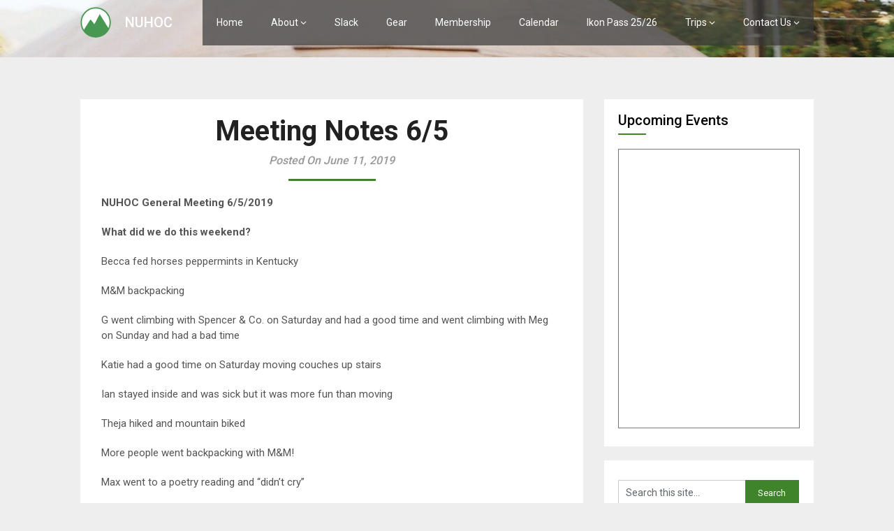

--- FILE ---
content_type: text/html; charset=UTF-8
request_url: https://nuhoc.com/meeting-notes-6-5/
body_size: 11540
content:
<!DOCTYPE html>
<html lang="en-US">
<head>
    <meta charset="UTF-8">
    <meta name="viewport" content="width=device-width, initial-scale=1">
    <link rel="profile" href="http://gmpg.org/xfn/11">
    <link rel="pingback" href="https://nuhoc.com/xmlrpc.php">
    <title>Meeting Notes 6/5 &#8211; NUHOC</title>
<meta name='robots' content='max-image-preview:large' />
<link rel='dns-prefetch' href='//fonts.googleapis.com' />
<link rel="alternate" type="application/rss+xml" title="NUHOC &raquo; Feed" href="https://nuhoc.com/feed/" />
<link rel="alternate" type="application/rss+xml" title="NUHOC &raquo; Comments Feed" href="https://nuhoc.com/comments/feed/" />
<script type="text/javascript">
window._wpemojiSettings = {"baseUrl":"https:\/\/s.w.org\/images\/core\/emoji\/14.0.0\/72x72\/","ext":".png","svgUrl":"https:\/\/s.w.org\/images\/core\/emoji\/14.0.0\/svg\/","svgExt":".svg","source":{"concatemoji":"https:\/\/nuhoc.com\/wp-includes\/js\/wp-emoji-release.min.js?ver=6.1.1"}};
/*! This file is auto-generated */
!function(e,a,t){var n,r,o,i=a.createElement("canvas"),p=i.getContext&&i.getContext("2d");function s(e,t){var a=String.fromCharCode,e=(p.clearRect(0,0,i.width,i.height),p.fillText(a.apply(this,e),0,0),i.toDataURL());return p.clearRect(0,0,i.width,i.height),p.fillText(a.apply(this,t),0,0),e===i.toDataURL()}function c(e){var t=a.createElement("script");t.src=e,t.defer=t.type="text/javascript",a.getElementsByTagName("head")[0].appendChild(t)}for(o=Array("flag","emoji"),t.supports={everything:!0,everythingExceptFlag:!0},r=0;r<o.length;r++)t.supports[o[r]]=function(e){if(p&&p.fillText)switch(p.textBaseline="top",p.font="600 32px Arial",e){case"flag":return s([127987,65039,8205,9895,65039],[127987,65039,8203,9895,65039])?!1:!s([55356,56826,55356,56819],[55356,56826,8203,55356,56819])&&!s([55356,57332,56128,56423,56128,56418,56128,56421,56128,56430,56128,56423,56128,56447],[55356,57332,8203,56128,56423,8203,56128,56418,8203,56128,56421,8203,56128,56430,8203,56128,56423,8203,56128,56447]);case"emoji":return!s([129777,127995,8205,129778,127999],[129777,127995,8203,129778,127999])}return!1}(o[r]),t.supports.everything=t.supports.everything&&t.supports[o[r]],"flag"!==o[r]&&(t.supports.everythingExceptFlag=t.supports.everythingExceptFlag&&t.supports[o[r]]);t.supports.everythingExceptFlag=t.supports.everythingExceptFlag&&!t.supports.flag,t.DOMReady=!1,t.readyCallback=function(){t.DOMReady=!0},t.supports.everything||(n=function(){t.readyCallback()},a.addEventListener?(a.addEventListener("DOMContentLoaded",n,!1),e.addEventListener("load",n,!1)):(e.attachEvent("onload",n),a.attachEvent("onreadystatechange",function(){"complete"===a.readyState&&t.readyCallback()})),(e=t.source||{}).concatemoji?c(e.concatemoji):e.wpemoji&&e.twemoji&&(c(e.twemoji),c(e.wpemoji)))}(window,document,window._wpemojiSettings);
</script>
<style type="text/css">
img.wp-smiley,
img.emoji {
	display: inline !important;
	border: none !important;
	box-shadow: none !important;
	height: 1em !important;
	width: 1em !important;
	margin: 0 0.07em !important;
	vertical-align: -0.1em !important;
	background: none !important;
	padding: 0 !important;
}
</style>
	<link rel='stylesheet' id='classic-theme-styles-css' href='https://nuhoc.com/wp-includes/css/classic-themes.min.css?ver=1' type='text/css' media='all' />
<style id='global-styles-inline-css' type='text/css'>
body{--wp--preset--color--black: #000000;--wp--preset--color--cyan-bluish-gray: #abb8c3;--wp--preset--color--white: #ffffff;--wp--preset--color--pale-pink: #f78da7;--wp--preset--color--vivid-red: #cf2e2e;--wp--preset--color--luminous-vivid-orange: #ff6900;--wp--preset--color--luminous-vivid-amber: #fcb900;--wp--preset--color--light-green-cyan: #7bdcb5;--wp--preset--color--vivid-green-cyan: #00d084;--wp--preset--color--pale-cyan-blue: #8ed1fc;--wp--preset--color--vivid-cyan-blue: #0693e3;--wp--preset--color--vivid-purple: #9b51e0;--wp--preset--gradient--vivid-cyan-blue-to-vivid-purple: linear-gradient(135deg,rgba(6,147,227,1) 0%,rgb(155,81,224) 100%);--wp--preset--gradient--light-green-cyan-to-vivid-green-cyan: linear-gradient(135deg,rgb(122,220,180) 0%,rgb(0,208,130) 100%);--wp--preset--gradient--luminous-vivid-amber-to-luminous-vivid-orange: linear-gradient(135deg,rgba(252,185,0,1) 0%,rgba(255,105,0,1) 100%);--wp--preset--gradient--luminous-vivid-orange-to-vivid-red: linear-gradient(135deg,rgba(255,105,0,1) 0%,rgb(207,46,46) 100%);--wp--preset--gradient--very-light-gray-to-cyan-bluish-gray: linear-gradient(135deg,rgb(238,238,238) 0%,rgb(169,184,195) 100%);--wp--preset--gradient--cool-to-warm-spectrum: linear-gradient(135deg,rgb(74,234,220) 0%,rgb(151,120,209) 20%,rgb(207,42,186) 40%,rgb(238,44,130) 60%,rgb(251,105,98) 80%,rgb(254,248,76) 100%);--wp--preset--gradient--blush-light-purple: linear-gradient(135deg,rgb(255,206,236) 0%,rgb(152,150,240) 100%);--wp--preset--gradient--blush-bordeaux: linear-gradient(135deg,rgb(254,205,165) 0%,rgb(254,45,45) 50%,rgb(107,0,62) 100%);--wp--preset--gradient--luminous-dusk: linear-gradient(135deg,rgb(255,203,112) 0%,rgb(199,81,192) 50%,rgb(65,88,208) 100%);--wp--preset--gradient--pale-ocean: linear-gradient(135deg,rgb(255,245,203) 0%,rgb(182,227,212) 50%,rgb(51,167,181) 100%);--wp--preset--gradient--electric-grass: linear-gradient(135deg,rgb(202,248,128) 0%,rgb(113,206,126) 100%);--wp--preset--gradient--midnight: linear-gradient(135deg,rgb(2,3,129) 0%,rgb(40,116,252) 100%);--wp--preset--duotone--dark-grayscale: url('#wp-duotone-dark-grayscale');--wp--preset--duotone--grayscale: url('#wp-duotone-grayscale');--wp--preset--duotone--purple-yellow: url('#wp-duotone-purple-yellow');--wp--preset--duotone--blue-red: url('#wp-duotone-blue-red');--wp--preset--duotone--midnight: url('#wp-duotone-midnight');--wp--preset--duotone--magenta-yellow: url('#wp-duotone-magenta-yellow');--wp--preset--duotone--purple-green: url('#wp-duotone-purple-green');--wp--preset--duotone--blue-orange: url('#wp-duotone-blue-orange');--wp--preset--font-size--small: 13px;--wp--preset--font-size--medium: 20px;--wp--preset--font-size--large: 36px;--wp--preset--font-size--x-large: 42px;--wp--preset--spacing--20: 0.44rem;--wp--preset--spacing--30: 0.67rem;--wp--preset--spacing--40: 1rem;--wp--preset--spacing--50: 1.5rem;--wp--preset--spacing--60: 2.25rem;--wp--preset--spacing--70: 3.38rem;--wp--preset--spacing--80: 5.06rem;}:where(.is-layout-flex){gap: 0.5em;}body .is-layout-flow > .alignleft{float: left;margin-inline-start: 0;margin-inline-end: 2em;}body .is-layout-flow > .alignright{float: right;margin-inline-start: 2em;margin-inline-end: 0;}body .is-layout-flow > .aligncenter{margin-left: auto !important;margin-right: auto !important;}body .is-layout-constrained > .alignleft{float: left;margin-inline-start: 0;margin-inline-end: 2em;}body .is-layout-constrained > .alignright{float: right;margin-inline-start: 2em;margin-inline-end: 0;}body .is-layout-constrained > .aligncenter{margin-left: auto !important;margin-right: auto !important;}body .is-layout-constrained > :where(:not(.alignleft):not(.alignright):not(.alignfull)){max-width: var(--wp--style--global--content-size);margin-left: auto !important;margin-right: auto !important;}body .is-layout-constrained > .alignwide{max-width: var(--wp--style--global--wide-size);}body .is-layout-flex{display: flex;}body .is-layout-flex{flex-wrap: wrap;align-items: center;}body .is-layout-flex > *{margin: 0;}:where(.wp-block-columns.is-layout-flex){gap: 2em;}.has-black-color{color: var(--wp--preset--color--black) !important;}.has-cyan-bluish-gray-color{color: var(--wp--preset--color--cyan-bluish-gray) !important;}.has-white-color{color: var(--wp--preset--color--white) !important;}.has-pale-pink-color{color: var(--wp--preset--color--pale-pink) !important;}.has-vivid-red-color{color: var(--wp--preset--color--vivid-red) !important;}.has-luminous-vivid-orange-color{color: var(--wp--preset--color--luminous-vivid-orange) !important;}.has-luminous-vivid-amber-color{color: var(--wp--preset--color--luminous-vivid-amber) !important;}.has-light-green-cyan-color{color: var(--wp--preset--color--light-green-cyan) !important;}.has-vivid-green-cyan-color{color: var(--wp--preset--color--vivid-green-cyan) !important;}.has-pale-cyan-blue-color{color: var(--wp--preset--color--pale-cyan-blue) !important;}.has-vivid-cyan-blue-color{color: var(--wp--preset--color--vivid-cyan-blue) !important;}.has-vivid-purple-color{color: var(--wp--preset--color--vivid-purple) !important;}.has-black-background-color{background-color: var(--wp--preset--color--black) !important;}.has-cyan-bluish-gray-background-color{background-color: var(--wp--preset--color--cyan-bluish-gray) !important;}.has-white-background-color{background-color: var(--wp--preset--color--white) !important;}.has-pale-pink-background-color{background-color: var(--wp--preset--color--pale-pink) !important;}.has-vivid-red-background-color{background-color: var(--wp--preset--color--vivid-red) !important;}.has-luminous-vivid-orange-background-color{background-color: var(--wp--preset--color--luminous-vivid-orange) !important;}.has-luminous-vivid-amber-background-color{background-color: var(--wp--preset--color--luminous-vivid-amber) !important;}.has-light-green-cyan-background-color{background-color: var(--wp--preset--color--light-green-cyan) !important;}.has-vivid-green-cyan-background-color{background-color: var(--wp--preset--color--vivid-green-cyan) !important;}.has-pale-cyan-blue-background-color{background-color: var(--wp--preset--color--pale-cyan-blue) !important;}.has-vivid-cyan-blue-background-color{background-color: var(--wp--preset--color--vivid-cyan-blue) !important;}.has-vivid-purple-background-color{background-color: var(--wp--preset--color--vivid-purple) !important;}.has-black-border-color{border-color: var(--wp--preset--color--black) !important;}.has-cyan-bluish-gray-border-color{border-color: var(--wp--preset--color--cyan-bluish-gray) !important;}.has-white-border-color{border-color: var(--wp--preset--color--white) !important;}.has-pale-pink-border-color{border-color: var(--wp--preset--color--pale-pink) !important;}.has-vivid-red-border-color{border-color: var(--wp--preset--color--vivid-red) !important;}.has-luminous-vivid-orange-border-color{border-color: var(--wp--preset--color--luminous-vivid-orange) !important;}.has-luminous-vivid-amber-border-color{border-color: var(--wp--preset--color--luminous-vivid-amber) !important;}.has-light-green-cyan-border-color{border-color: var(--wp--preset--color--light-green-cyan) !important;}.has-vivid-green-cyan-border-color{border-color: var(--wp--preset--color--vivid-green-cyan) !important;}.has-pale-cyan-blue-border-color{border-color: var(--wp--preset--color--pale-cyan-blue) !important;}.has-vivid-cyan-blue-border-color{border-color: var(--wp--preset--color--vivid-cyan-blue) !important;}.has-vivid-purple-border-color{border-color: var(--wp--preset--color--vivid-purple) !important;}.has-vivid-cyan-blue-to-vivid-purple-gradient-background{background: var(--wp--preset--gradient--vivid-cyan-blue-to-vivid-purple) !important;}.has-light-green-cyan-to-vivid-green-cyan-gradient-background{background: var(--wp--preset--gradient--light-green-cyan-to-vivid-green-cyan) !important;}.has-luminous-vivid-amber-to-luminous-vivid-orange-gradient-background{background: var(--wp--preset--gradient--luminous-vivid-amber-to-luminous-vivid-orange) !important;}.has-luminous-vivid-orange-to-vivid-red-gradient-background{background: var(--wp--preset--gradient--luminous-vivid-orange-to-vivid-red) !important;}.has-very-light-gray-to-cyan-bluish-gray-gradient-background{background: var(--wp--preset--gradient--very-light-gray-to-cyan-bluish-gray) !important;}.has-cool-to-warm-spectrum-gradient-background{background: var(--wp--preset--gradient--cool-to-warm-spectrum) !important;}.has-blush-light-purple-gradient-background{background: var(--wp--preset--gradient--blush-light-purple) !important;}.has-blush-bordeaux-gradient-background{background: var(--wp--preset--gradient--blush-bordeaux) !important;}.has-luminous-dusk-gradient-background{background: var(--wp--preset--gradient--luminous-dusk) !important;}.has-pale-ocean-gradient-background{background: var(--wp--preset--gradient--pale-ocean) !important;}.has-electric-grass-gradient-background{background: var(--wp--preset--gradient--electric-grass) !important;}.has-midnight-gradient-background{background: var(--wp--preset--gradient--midnight) !important;}.has-small-font-size{font-size: var(--wp--preset--font-size--small) !important;}.has-medium-font-size{font-size: var(--wp--preset--font-size--medium) !important;}.has-large-font-size{font-size: var(--wp--preset--font-size--large) !important;}.has-x-large-font-size{font-size: var(--wp--preset--font-size--x-large) !important;}
.wp-block-navigation a:where(:not(.wp-element-button)){color: inherit;}
:where(.wp-block-columns.is-layout-flex){gap: 2em;}
.wp-block-pullquote{font-size: 1.5em;line-height: 1.6;}
</style>
<link rel='stylesheet' id='parent-style-css' href='https://nuhoc.com/wp-content/themes/one-pageily/style.css?ver=6.1.1' type='text/css' media='all' />
<link rel='stylesheet' id='one-pageily-style-css' href='https://nuhoc.com/wp-content/themes/one-pageily-child/style.css?ver=6.1.1' type='text/css' media='all' />
<link rel='stylesheet' id='one-pageily-fonts-css' href='//fonts.googleapis.com/css?family=Roboto%3A300%2C400%2C500%2C700%2C900' type='text/css' media='all' />
<script   type='text/javascript' src='https://nuhoc.com/wp-includes/js/jquery/jquery.min.js?ver=3.6.1' id='jquery-core-js'></script>
<script   type='text/javascript' src='https://nuhoc.com/wp-includes/js/jquery/jquery-migrate.min.js?ver=3.3.2' id='jquery-migrate-js'></script>
<link rel="https://api.w.org/" href="https://nuhoc.com/wp-json/" /><link rel="alternate" type="application/json" href="https://nuhoc.com/wp-json/wp/v2/posts/1293" /><link rel="EditURI" type="application/rsd+xml" title="RSD" href="https://nuhoc.com/xmlrpc.php?rsd" />
<link rel="wlwmanifest" type="application/wlwmanifest+xml" href="https://nuhoc.com/wp-includes/wlwmanifest.xml" />
<meta name="generator" content="WordPress 6.1.1" />
<link rel="canonical" href="https://nuhoc.com/meeting-notes-6-5/" />
<link rel='shortlink' href='https://nuhoc.com/?p=1293' />
<link rel="alternate" type="application/json+oembed" href="https://nuhoc.com/wp-json/oembed/1.0/embed?url=https%3A%2F%2Fnuhoc.com%2Fmeeting-notes-6-5%2F" />
<link rel="alternate" type="text/xml+oembed" href="https://nuhoc.com/wp-json/oembed/1.0/embed?url=https%3A%2F%2Fnuhoc.com%2Fmeeting-notes-6-5%2F&#038;format=xml" />

        <style type="text/css">

            .related-posts .related-posts-no-img h5.title.front-view-title, #tabber .inside li .meta b,footer .widget li a:hover,.fn a,.reply a,#tabber .inside li div.info .entry-title a:hover, #navigation ul ul a:hover,.single_post a, a:hover, .sidebar.c-4-12 .textwidget a, #site-footer .textwidget a, #commentform a, #tabber .inside li a, .copyrights a:hover, a, .sidebar.c-4-12 a:hover, .top a:hover, footer .tagcloud a:hover,.sticky-text { 
                color: #3f842b;
            }
            .total-comments span:after, span.sticky-post, .nav-previous a:hover, .nav-next a:hover, #commentform input#submit, #searchform input[type='submit'], .home_menu_item, .currenttext, .pagination a:hover, .readMore a, .onepageily-subscribe input[type='submit'], .pagination .current, .woocommerce nav.woocommerce-pagination ul li a:focus, .woocommerce nav.woocommerce-pagination ul li a:hover, .woocommerce nav.woocommerce-pagination ul li span.current, .woocommerce a.button, .woocommerce-page a.button, .woocommerce button.button, .woocommerce-page button.button, .woocommerce input.button, .woocommerce-page input.button, .woocommerce #respond input#submit, .woocommerce-page #respond input#submit, .woocommerce #content input.button, .woocommerce-page #content input.button, #sidebars h3.widget-title:after, .postauthor h4:after, .related-posts h3:after, .archive .postsby span:after, .comment-respond h4:after, .single_post header:after, #cancel-comment-reply-link, .upper-widgets-grid h3:after, .thumbnail-post-content .entry-meta:after  {    
                background-color: #3f842b;
            }
            .related-posts-no-img, #navigation ul li.current-menu-item a, .woocommerce nav.woocommerce-pagination ul li span.current, .woocommerce-page nav.woocommerce-pagination ul li span.current, .woocommerce #content nav.woocommerce-pagination ul li span.current, .woocommerce-page #content nav.woocommerce-pagination ul li span.current, .woocommerce nav.woocommerce-pagination ul li a:hover, .woocommerce-page nav.woocommerce-pagination ul li a:hover, .woocommerce #content nav.woocommerce-pagination ul li a:hover, .woocommerce-page #content nav.woocommerce-pagination ul li a:hover, .woocommerce nav.woocommerce-pagination ul li a:focus, .woocommerce-page nav.woocommerce-pagination ul li a:focus, .woocommerce #content nav.woocommerce-pagination ul li a:focus, .woocommerce-page #content nav.woocommerce-pagination ul li a:focus, .pagination .current, .tagcloud a { 
                border-color: #3f842b;
            }
            #sidebars .widget h3, #sidebars .widget h3 a { 
                border-left-color: #3f842b;
            }

            .header-button-solid, .header-button-solid:hover, .eader-button-solid:active, .header-button-solid:focus { color: #ff3a3a; }
            .header-button-solid, .header-button-solid:hover, .header-button-solid:active, .header-button-solid:focus { background: ; }
            .header-button-border, .header-button-border:hover, .header-button-border:active, .header-button-border:focus { color: ; }
            .header-button-border, .header-button-border:hover, .header-button-border:active, .header-button-border:focus { border-color: ; }
            #site-header { background-color: ; }
            a#pull, #navigation .menu a, #navigation .menu a:hover, #navigation .menu .fa > a, #navigation .menu .fa > a, #navigation .toggle-caret, #navigation span.site-logo a, #navigation.mobile-menu-wrapper .site-logo a, .primary-navigation.header-activated #navigation ul ul li a { color:  }
            @media screen and (min-width: 865px) {
                .primary-navigation.header-activated #navigation a { color: #ffffff; }
            }
            @media screen and (max-width: 865px) {
                #navigation.mobile-menu-wrapper{ background-color: ; }
            }
        </style>
        	<style type="text/css">
		#site-header {
			background-image: url(https://nuhoc.com/wp-content/uploads/2022/09/cropped-42510012-scaled-1.jpg);
		    background-size: cover;
		}


		.site-branding .site-title,
	.site-branding .site-description {
		color: #ffffff;
	}
	.site-branding .site-title:after {
		background: #ffffff;
	}
		</style>
	<!-- Google Tag Manager -->
<script>(function(w,d,s,l,i){w[l]=w[l]||[];w[l].push({'gtm.start':
new Date().getTime(),event:'gtm.js'});var f=d.getElementsByTagName(s)[0],
j=d.createElement(s),dl=l!='dataLayer'?'&l='+l:'';j.async=true;j.src=
'https://www.googletagmanager.com/gtm.js?id='+i+dl;f.parentNode.insertBefore(j,f);
})(window,document,'script','dataLayer','GTM-T3HC7CM');</script>
<!-- End Google Tag Manager --><!-- Google tag (gtag.js) -->
<script async src="https://www.googletagmanager.com/gtag/js?id=G-7SEFWWV6F8"></script>
<script>
  window.dataLayer = window.dataLayer || [];
  function gtag(){dataLayer.push(arguments);}
  gtag('js', new Date());

  gtag('config', 'G-7SEFWWV6F8');
</script>
<link rel="icon" href="https://nuhoc.com/wp-content/uploads/2019/01/NuhocLogo-150x150.png" sizes="32x32" />
<link rel="icon" href="https://nuhoc.com/wp-content/uploads/2019/01/NuhocLogo-300x300.png" sizes="192x192" />
<link rel="apple-touch-icon" href="https://nuhoc.com/wp-content/uploads/2019/01/NuhocLogo-300x300.png" />
<meta name="msapplication-TileImage" content="https://nuhoc.com/wp-content/uploads/2019/01/NuhocLogo-300x300.png" />
		<style type="text/css" id="wp-custom-css">
			/*The following css rules are to allow for the top widgets to take up the full width of the page as well as only show on the homepage.
 * This is done as a workaround to not having homepage only widgets for an "about us" text block.*/
body .upper-widgets-grid { 
	display: none;
	max-width: 100% 
}
body.home .upper-widgets-grid {
	display: inline-block;
}

/* The following css rules are to make the banner smaller*/
#site-header {
	max-height: 500px;
}
.site-branding {
    padding: 100px 10px 200px 10px;
    text-align: center;
}

.gallery_type, .portfolio_type {
    opacity: 1;
}

#portfolio_filter_wrapper, .portfolio_filter_wrapper {
    visibility: visible;
}

		</style>
		</head>

<body class="post-template-default single single-post postid-1293 single-format-standard wp-custom-logo">
<svg xmlns="http://www.w3.org/2000/svg" viewBox="0 0 0 0" width="0" height="0" focusable="false" role="none" style="visibility: hidden; position: absolute; left: -9999px; overflow: hidden;" ><defs><filter id="wp-duotone-dark-grayscale"><feColorMatrix color-interpolation-filters="sRGB" type="matrix" values=" .299 .587 .114 0 0 .299 .587 .114 0 0 .299 .587 .114 0 0 .299 .587 .114 0 0 " /><feComponentTransfer color-interpolation-filters="sRGB" ><feFuncR type="table" tableValues="0 0.49803921568627" /><feFuncG type="table" tableValues="0 0.49803921568627" /><feFuncB type="table" tableValues="0 0.49803921568627" /><feFuncA type="table" tableValues="1 1" /></feComponentTransfer><feComposite in2="SourceGraphic" operator="in" /></filter></defs></svg><svg xmlns="http://www.w3.org/2000/svg" viewBox="0 0 0 0" width="0" height="0" focusable="false" role="none" style="visibility: hidden; position: absolute; left: -9999px; overflow: hidden;" ><defs><filter id="wp-duotone-grayscale"><feColorMatrix color-interpolation-filters="sRGB" type="matrix" values=" .299 .587 .114 0 0 .299 .587 .114 0 0 .299 .587 .114 0 0 .299 .587 .114 0 0 " /><feComponentTransfer color-interpolation-filters="sRGB" ><feFuncR type="table" tableValues="0 1" /><feFuncG type="table" tableValues="0 1" /><feFuncB type="table" tableValues="0 1" /><feFuncA type="table" tableValues="1 1" /></feComponentTransfer><feComposite in2="SourceGraphic" operator="in" /></filter></defs></svg><svg xmlns="http://www.w3.org/2000/svg" viewBox="0 0 0 0" width="0" height="0" focusable="false" role="none" style="visibility: hidden; position: absolute; left: -9999px; overflow: hidden;" ><defs><filter id="wp-duotone-purple-yellow"><feColorMatrix color-interpolation-filters="sRGB" type="matrix" values=" .299 .587 .114 0 0 .299 .587 .114 0 0 .299 .587 .114 0 0 .299 .587 .114 0 0 " /><feComponentTransfer color-interpolation-filters="sRGB" ><feFuncR type="table" tableValues="0.54901960784314 0.98823529411765" /><feFuncG type="table" tableValues="0 1" /><feFuncB type="table" tableValues="0.71764705882353 0.25490196078431" /><feFuncA type="table" tableValues="1 1" /></feComponentTransfer><feComposite in2="SourceGraphic" operator="in" /></filter></defs></svg><svg xmlns="http://www.w3.org/2000/svg" viewBox="0 0 0 0" width="0" height="0" focusable="false" role="none" style="visibility: hidden; position: absolute; left: -9999px; overflow: hidden;" ><defs><filter id="wp-duotone-blue-red"><feColorMatrix color-interpolation-filters="sRGB" type="matrix" values=" .299 .587 .114 0 0 .299 .587 .114 0 0 .299 .587 .114 0 0 .299 .587 .114 0 0 " /><feComponentTransfer color-interpolation-filters="sRGB" ><feFuncR type="table" tableValues="0 1" /><feFuncG type="table" tableValues="0 0.27843137254902" /><feFuncB type="table" tableValues="0.5921568627451 0.27843137254902" /><feFuncA type="table" tableValues="1 1" /></feComponentTransfer><feComposite in2="SourceGraphic" operator="in" /></filter></defs></svg><svg xmlns="http://www.w3.org/2000/svg" viewBox="0 0 0 0" width="0" height="0" focusable="false" role="none" style="visibility: hidden; position: absolute; left: -9999px; overflow: hidden;" ><defs><filter id="wp-duotone-midnight"><feColorMatrix color-interpolation-filters="sRGB" type="matrix" values=" .299 .587 .114 0 0 .299 .587 .114 0 0 .299 .587 .114 0 0 .299 .587 .114 0 0 " /><feComponentTransfer color-interpolation-filters="sRGB" ><feFuncR type="table" tableValues="0 0" /><feFuncG type="table" tableValues="0 0.64705882352941" /><feFuncB type="table" tableValues="0 1" /><feFuncA type="table" tableValues="1 1" /></feComponentTransfer><feComposite in2="SourceGraphic" operator="in" /></filter></defs></svg><svg xmlns="http://www.w3.org/2000/svg" viewBox="0 0 0 0" width="0" height="0" focusable="false" role="none" style="visibility: hidden; position: absolute; left: -9999px; overflow: hidden;" ><defs><filter id="wp-duotone-magenta-yellow"><feColorMatrix color-interpolation-filters="sRGB" type="matrix" values=" .299 .587 .114 0 0 .299 .587 .114 0 0 .299 .587 .114 0 0 .299 .587 .114 0 0 " /><feComponentTransfer color-interpolation-filters="sRGB" ><feFuncR type="table" tableValues="0.78039215686275 1" /><feFuncG type="table" tableValues="0 0.94901960784314" /><feFuncB type="table" tableValues="0.35294117647059 0.47058823529412" /><feFuncA type="table" tableValues="1 1" /></feComponentTransfer><feComposite in2="SourceGraphic" operator="in" /></filter></defs></svg><svg xmlns="http://www.w3.org/2000/svg" viewBox="0 0 0 0" width="0" height="0" focusable="false" role="none" style="visibility: hidden; position: absolute; left: -9999px; overflow: hidden;" ><defs><filter id="wp-duotone-purple-green"><feColorMatrix color-interpolation-filters="sRGB" type="matrix" values=" .299 .587 .114 0 0 .299 .587 .114 0 0 .299 .587 .114 0 0 .299 .587 .114 0 0 " /><feComponentTransfer color-interpolation-filters="sRGB" ><feFuncR type="table" tableValues="0.65098039215686 0.40392156862745" /><feFuncG type="table" tableValues="0 1" /><feFuncB type="table" tableValues="0.44705882352941 0.4" /><feFuncA type="table" tableValues="1 1" /></feComponentTransfer><feComposite in2="SourceGraphic" operator="in" /></filter></defs></svg><svg xmlns="http://www.w3.org/2000/svg" viewBox="0 0 0 0" width="0" height="0" focusable="false" role="none" style="visibility: hidden; position: absolute; left: -9999px; overflow: hidden;" ><defs><filter id="wp-duotone-blue-orange"><feColorMatrix color-interpolation-filters="sRGB" type="matrix" values=" .299 .587 .114 0 0 .299 .587 .114 0 0 .299 .587 .114 0 0 .299 .587 .114 0 0 " /><feComponentTransfer color-interpolation-filters="sRGB" ><feFuncR type="table" tableValues="0.098039215686275 1" /><feFuncG type="table" tableValues="0 0.66274509803922" /><feFuncB type="table" tableValues="0.84705882352941 0.41960784313725" /><feFuncA type="table" tableValues="1 1" /></feComponentTransfer><feComposite in2="SourceGraphic" operator="in" /></filter></defs></svg><!-- Google Tag Manager (noscript) -->
<noscript><iframe src="https://www.googletagmanager.com/ns.html?id=GTM-T3HC7CM"
height="0" width="0" style="display:none;visibility:hidden"></iframe></noscript>
<!-- End Google Tag Manager (noscript) --><div class="main-container">
    <a class="skip-link screen-reader-text" href="#content">Skip to content</a>
    <header id="site-header" role="banner">
        <div class="primary-navigation header-activated">
            <a href="#" id="pull" class="toggle-mobile-menu"><span style="font-family: 'one-pageily'">&#xF0C9</span></a>
            <span id="mobile-title">
							<a href="https://nuhoc.com/" class="custom-logo-link" rel="home" aria-current="page">
                                <img
                                        width="44" height="44"
                                        src="https://nuhoc.com/wp-content/uploads/2022/10/NuhocLogoScaled-1.png"
                                        class="custom-logo" alt="NUHOC" decoding="async"/>
                                NUHOC
                            </a>
            </span>
            <div class="container clear">
                <nav id="navigation" class="primary-navigation mobile-menu-wrapper" role="navigation">
                    <span id="logo" class="image-logo" itemprop="headline">
                        <a href="https://nuhoc.com/" class="custom-logo-link" rel="home"><img width="44" height="44" src="https://nuhoc.com/wp-content/uploads/2022/10/NuhocLogoScaled-1.png" class="custom-logo" alt="NUHOC" decoding="async" /></a>                    </span>
                    <span class="site-logo" itemprop="headline">
                        <a href="https://nuhoc.com">NUHOC</a>
                    </span>
                                            <ul id="menu-header" class="menu clearfix"><li id="menu-item-1182" class="menu-item menu-item-type-custom menu-item-object-custom menu-item-home menu-item-1182"><a href="https://nuhoc.com/">Home</a></li>
<li id="menu-item-1183" class="menu-item menu-item-type-custom menu-item-object-custom menu-item-has-children menu-item-1183"><a href="https://nuhoc.com/about">About</a>
<ul class="sub-menu">
	<li id="menu-item-1184" class="menu-item menu-item-type-post_type menu-item-object-page menu-item-1184"><a href="https://nuhoc.com/about/">About NUHOC</a></li>
	<li id="menu-item-1187" class="menu-item menu-item-type-post_type menu-item-object-page menu-item-1187"><a href="https://nuhoc.com/about/faq/">FAQ</a></li>
	<li id="menu-item-2431" class="menu-item menu-item-type-post_type menu-item-object-page menu-item-2431"><a href="https://nuhoc.com/trips/reimbursements/">Trip Reimbursements</a></li>
	<li id="menu-item-2159" class="menu-item menu-item-type-post_type menu-item-object-page menu-item-2159"><a href="https://nuhoc.com/driving-directions/">Driving Directions</a></li>
	<li id="menu-item-1185" class="menu-item menu-item-type-post_type menu-item-object-page menu-item-1185"><a href="https://nuhoc.com/about/history/">History</a></li>
	<li id="menu-item-1186" class="menu-item menu-item-type-post_type menu-item-object-page menu-item-1186"><a href="https://nuhoc.com/about/documents/">Documents</a></li>
	<li id="menu-item-2461" class="menu-item menu-item-type-post_type menu-item-object-page menu-item-2461"><a href="https://nuhoc.com/excelsior/">NUHOC Magazine: Excelsior</a></li>
	<li id="menu-item-1869" class="menu-item menu-item-type-post_type menu-item-object-page menu-item-1869"><a href="https://nuhoc.com/about/loj-committee-process/">Loj Committee Process</a></li>
	<li id="menu-item-1544" class="menu-item menu-item-type-post_type menu-item-object-page menu-item-1544"><a href="https://nuhoc.com/diversity-in-the-outdoors/">Diversity</a></li>
</ul>
</li>
<li id="menu-item-1727" class="menu-item menu-item-type-post_type menu-item-object-page menu-item-1727"><a href="https://nuhoc.com/slack/">Slack</a></li>
<li id="menu-item-1195" class="menu-item menu-item-type-post_type menu-item-object-page menu-item-1195"><a href="https://nuhoc.com/gear/">Gear</a></li>
<li id="menu-item-1188" class="menu-item menu-item-type-post_type menu-item-object-page menu-item-1188"><a href="https://nuhoc.com/membership/">Membership</a></li>
<li id="menu-item-1896" class="menu-item menu-item-type-post_type menu-item-object-page menu-item-1896"><a href="https://nuhoc.com/calendar/">Calendar</a></li>
<li id="menu-item-2281" class="menu-item menu-item-type-post_type menu-item-object-post menu-item-2281"><a href="https://nuhoc.com/ikon-pass-2023-24/">Ikon Pass 25/26</a></li>
<li id="menu-item-1189" class="menu-item menu-item-type-custom menu-item-object-custom menu-item-has-children menu-item-1189"><a href="https://nuhoc.com/trips">Trips</a>
<ul class="sub-menu">
	<li id="menu-item-2085" class="menu-item menu-item-type-post_type menu-item-object-page menu-item-2085"><a href="https://nuhoc.com/nucomers/">NUcomers 2024</a></li>
	<li id="menu-item-1190" class="menu-item menu-item-type-post_type menu-item-object-page menu-item-1190"><a href="https://nuhoc.com/trips/">Trips We Go On</a></li>
	<li id="menu-item-1733" class="menu-item menu-item-type-post_type menu-item-object-page menu-item-1733"><a href="https://nuhoc.com/waivers/">Waiver</a></li>
	<li id="menu-item-1191" class="menu-item menu-item-type-post_type menu-item-object-page menu-item-1191"><a href="https://nuhoc.com/trips/trip-grant-program/">Trip Grants Program</a></li>
	<li id="menu-item-1194" class="menu-item menu-item-type-post_type menu-item-object-page menu-item-1194"><a href="https://nuhoc.com/what-you-should-bring-on-a-trip/">What You Should Bring</a></li>
	<li id="menu-item-1926" class="menu-item menu-item-type-post_type menu-item-object-page menu-item-1926"><a href="https://nuhoc.com/trip-leaders/">Trip Leaders</a></li>
</ul>
</li>
<li id="menu-item-1196" class="menu-item menu-item-type-custom menu-item-object-custom menu-item-has-children menu-item-1196"><a href="https://nuhoc.com/contact">Contact Us</a>
<ul class="sub-menu">
	<li id="menu-item-1197" class="menu-item menu-item-type-post_type menu-item-object-page menu-item-1197"><a href="https://nuhoc.com/contact/">Contact Information</a></li>
	<li id="menu-item-1198" class="menu-item menu-item-type-post_type menu-item-object-page menu-item-1198"><a href="https://nuhoc.com/eboard/">E-Board</a></li>
</ul>
</li>
</ul>                                    </nav><!-- #site-navigation -->
            </div>
        </div>

        <div class="container clear">
                    </div>
    </header>
        <div class="container">
        <div class="upper-widgets-grid-wrapper">
                            <div class="upper-widgets-grid">
                    <div class="top-column-widget">
                        <div id="text-4" class="widget widget_text"><h3 class="widget-title">About NUHOC</h3>			<div class="textwidget"><p>The Northeastern University Huskiers and Outing Club is the outdoors club at Northeastern University. We do outdoor activities, including hiking, camping, skiing/snowboarding, climbing, biking, backpacking, canoeing/kayaking, and more!</p>
<h1 style="display: inline-flex; padding: 10px; background-color: #cec; border: 5px solid #252; color: #3f842b;"><a href="https://join.slack.com/t/nuhoc-official/signup"><strong>Join Slack</strong></a></h1>
<p>&nbsp;</p>
</div>
		</div>                    </div>
                </div>
                                            </div>
    </div>

<div id="page" class="single">
    <div class="content">
        <!-- Start Article -->
                <article class="article">
                            <div id="post-1293" class="post post-1293 type-post status-publish format-standard hentry category-updates">
                    <div class="single_post">
                        <!-- Start Content -->
                        <div id="content" class="post-single-content box mark-links">
                            <header>
                                <!-- Start Title -->
                                <h1 class="title single-title">Meeting Notes 6/5</h1>
                                <!-- End Title -->
                                <div class="post-date-one">Posted On June 11, 2019</div>

                            </header>

                            
<p><strong>NUHOC General Meeting 6/5/2019</strong></p>



<p><strong>What did we do this weekend?</strong></p>



<p>Becca fed horses peppermints in Kentucky</p>



<p>M&amp;M backpacking</p>



<p>G went climbing with Spencer &amp; Co. on Saturday and had a good time and went climbing with Meg on Sunday and had a bad time</p>



<p>Katie had a good time on Saturday moving couches up stairs</p>



<p>Ian stayed inside and was sick but it was more fun than moving</p>



<p>Theja hiked and mountain biked</p>



<p>More people went backpacking with M&amp;M!</p>



<p>Max went to a poetry reading and “didn’t cry”</p>



<p>Tom sat on the beach and did nothing in Stone Harbor</p>



<p>Erika’s roommate is here and biked to Walden and back<br></p>



<p><strong>Trips with G</strong></p>



<p>June 7-9 Open loj &amp; pride</p>



<p>June 14-16 Work weekend</p>



<p>June 21-23 Open loj</p>



<p>June 28-30 Parents weekend</p>



<p>July 5-7 Patriotic search for snow</p>



<p>July 12-14 Formal hike</p>



<p>July 19-21 Intro to intro to backpacking</p>



<p>July 26-28 Cape cod bike trip<br></p>



<p><strong>Trail work</strong></p>



<p>June 7, Friday, 9-4pm in the Berkshires with AMC</p>



<p>July 6, Berkshires with AMC</p>



<p>July 14th, Sunday, Berkshires with AMC</p>



<p>Sept 27-29, Chatham trails in NH/ME<br></p>



<p><strong>The loj!</strong></p>



<p>At the loj we go hiking and climbing and skiing</p>



<p>Work weekend is next weekend</p>



<p>You can become a LCT after going to the Loj 3 times, you give a speech and get a checklist, host a dinner, then maybe become a LC and get keys for life<br></p>



<p><strong>Gear</strong></p>



<p>You might need gear </p>



<p>Go to <a href="http://nuhoc.com/" target="_blank" rel="noreferrer noopener">nuhoc.com</a>, click the gear tab, click the link in the poem, fill out a form</p>



<p>Get gear after meetings</p>



<p>Give it back!</p>



<p><a href="mailto:nuhocgearguys@gmail.com" target="_blank" rel="noreferrer noopener">nuhocgearguys@gmail.com</a></p>



<p>Today on sale at LLBean is a yellow 2 person tent and a women’s flannel jacket (pricing is suspicious)<br></p>



<p><strong>Membership &amp; Money</strong></p>



<p>Go to Nuhoc.com for the online membership form</p>



<p>Get a paper form from Anna, Tom, or Jackson</p>



<p>Pay $10,000 ($10)</p>



<p>Get a membership card for a year !</p>



<p>For sale:</p>



<p>water bottles $10</p>



<p>coasters “we drink [instant] coffee in the woods” $5</p>



<p>laser meese taser geese keychains $5</p>



<p>Logo keychains $5</p>



<p>Trees keychains $4</p>



<p>T shirts $20</p>



<p>Koozies $3</p>



<p>Mark Synnott book $5, donate proceeds to the Access Fund!</p>



<p>Acadia reimbursements are due today!</p>



<p>old Nuhoc shirts “moisture management” $10<br></p>



<p><strong>Social media</strong></p>



<p>Harrison’s inner thoughts on Nuhoc</p>



<p>*Harrison does a kickflip* (kind of)</p>



<p>@wegoontrips<br></p>



<p><strong>Weather</strong></p>



<p>Loj-</p>



<p>Showercap on the sun Friday and Saturday at the loj :/</p>



<p>Friday 74</p>



<p>Saturday 76</p>



<p>Sunday 83 </p>



<p>Boston-</p>



<p>Friday 69</p>



<p>Saturday 73 </p>



<p>Sunday 77<br></p>



<p>Sometimes there is smoke and darkness in the middle of the day</p>



<p>Blood rain CAN happen and it’s not actually blood but it is red (it’s a fungus) (is that better?)</p>



<p>Raining fish happens all the time, at least once a year and sometimes it rains frogs or octopi in China</p>



<p>Spider rain in Argentina and Australia and Brazil</p>



<p>Raining cats and dogs came about because in London they used to get caught in the gutters and die and fall out when it was raining? <br></p>



<p><strong>Charlie is on trip grants and you can be too</strong></p>



<p>We need trip grants committee people (especially who are here during the summer)</p>



<p>Undergrads can get funded to go on trips if they plan and propose it</p>



<p>Examples are dog sledding and hiking part of the Appalachian trail</p>



<p>Schedule for proposals on Nuhoc website under trips<br></p>



<p><strong>More weather</strong> </p>



<p>It rained meat in Kentucky (pork or bear) but it was maybe vulture puke </p>
                                                                                        <!-- Start Tags -->
                                <div class="tags"></div>
                                <!-- End Tags -->
                                                    </div>
                        <!-- End Content -->
                    </div>
                </div>
                    </article>
        <!-- End Article -->
        <!-- Start Sidebar -->
        
<aside class="sidebar c-4-12">
	<div id="sidebars" class="sidebar">
		<div class="sidebar_list">
			<div id="custom_html-3" class="widget_text widget widget_custom_html"><h3 class="widget-title"><span>Upcoming Events</span></h3><div class="textwidget custom-html-widget"><iframe src="https://calendar.google.com/calendar/embed?height=400&wkst=1&bgcolor=%23ffffff&ctz=America%2FNew_York&showTitle=0&showCalendars=0&showTz=0&showTabs=0&showPrint=0&showDate=0&showNav=1&src=bnVob2MuaW5mb0BnbWFpbC5jb20&color=%230B8043" style="border:solid 1px #777" width="400" height="400" frameborder="0" scrolling="no"></iframe></div></div><div id="search-2" class="widget widget_search"><form method="get" id="searchform" class="search-form" action="https://nuhoc.com" _lpchecked="1">
	<fieldset>
		<input type="text" name="s" id="s" value="Search this site..." onblur="if (this.value == '') {this.value = 'Search this site...';}" onfocus="if (this.value == 'Search this site...') {this.value = '';}" >
		<input type="submit" value="Search" />
	</fieldset>
</form>
</div>		</div>
	</div><!--sidebars-->
</aside>        <!-- End Sidebar -->
    </div>
</div>
<footer id="site-footer" role="contentinfo">
		<div class="copyrights">
		<div class="container">
			<div class="row" id="copyright-note">
				
				<span>&copy;2026 NUHOC<span class="footer-info-right"> | Theme: <a href="https://superbthemes.com/">One Pageily</a></span></span>
			
			</div>
		</div>
	</div>
</footer><!-- #site-footer -->
<script   type='text/javascript' src='https://nuhoc.com/wp-content/themes/one-pageily/js/customscripts.js?ver=6.1.1' id='one-pageily-customscripts-js'></script>

</body>
</html>


--- FILE ---
content_type: text/css
request_url: https://nuhoc.com/wp-content/themes/one-pageily-child/style.css?ver=6.1.1
body_size: 264
content:
/*
 * Theme Name: One Pageily Child
 * Description: One Pageily Child Theme
 * Author: Aaron Pradhan
 * Template: one-pageily
 * Version: 1.0.0
 * License: GNU General Public License v2 or later
 * License URI: https://www.gnu.org/licenses/gpl-2.0.html
 * Text Domain: one-pageily-child
 */

.post.excerpt .post-content {
    color: #555555;
    font-size: 14px;
    line-height: 150%;
    text-align: left;
}

a,
a:link,
a:visited,
a:active {
    text-decoration: underline;
}

.primary-navigation a {
    text-decoration: none;
}

.navigation a {
    text-decoration: none;
}

#navigation ul li {
    background-color: rgba(56, 56, 56, 0.7);
}

#navigation ul li:hover {
    background-color: rgba(30, 30, 30, 0.7);
}

#navigation ul ul li:hover {
    background-color: rgba(230, 230, 230, 1.0);
}

#navigation .toggle-caret {
    line-height: 65px;
}

#mobile-title {
    display: none;
}

.primary-navigation a:hover {
    color: unset;
}

.site-branding .site-description {
    font-size: 54px;
}

@media screen and (max-width: 865px) {
    #navigation ul li {
        background-color: rgba(255, 255, 255, 1.0);
    }

    #navigation ul li:hover {
        background-color: rgba(255, 255, 255, 1.0);
    }

    .primary-navigation {
        display: flex;
    }

    a#pull {
        z-index: 100;
        display: inline;
        width: auto;
        font-size: 24px;
        padding-left: 14px;
        padding-right: 48px;
    }

    a#pull:after {
        content: '';
    }

    .mobile-menu-active .main-container {
        left: 0;
        transition: left 500ms ease;
    }

    #navigation.mobile-menu-wrapper {
        top: auto;
    }

    #mobile-title {
        z-index: 99;
        display: block;
        position: absolute;
        text-align: center;
        left: 0;
        right: 0;
        margin-left: auto;
        margin-right: auto;
        font-size: 38px;
        font-weight: 900;
    }

    .site-branding .site-description {
        font-size: 54px;
    }
}
